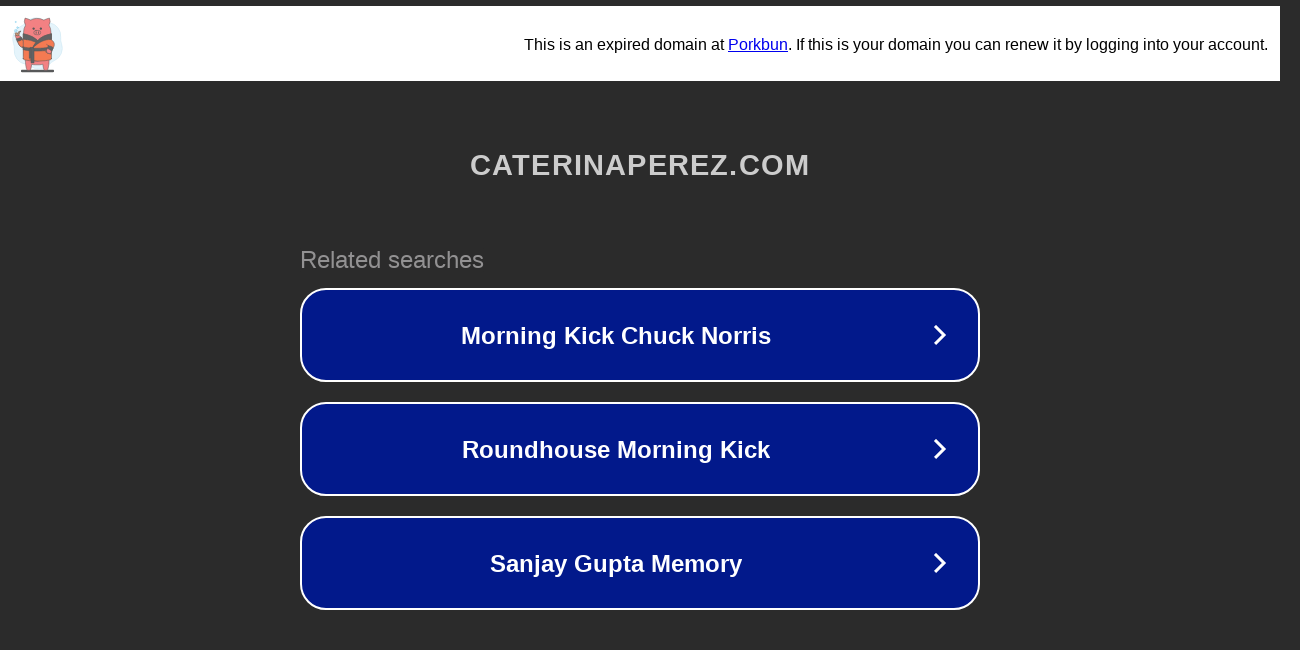

--- FILE ---
content_type: text/html; charset=utf-8
request_url: http://www.caterinaperez.com/caterZhenQianJinHouTaSaBaoLiao4656412/read_632.html
body_size: 1130
content:
<!doctype html>
<html data-adblockkey="MFwwDQYJKoZIhvcNAQEBBQADSwAwSAJBANDrp2lz7AOmADaN8tA50LsWcjLFyQFcb/P2Txc58oYOeILb3vBw7J6f4pamkAQVSQuqYsKx3YzdUHCvbVZvFUsCAwEAAQ==_ohd4v6wSAcFfoA2vzLpgzYdXwTki+O2lR3ZSV9Rea4WdtkS9H9WOw+WKznZI/nf/SrWwmB4DRNGF+pSd4gwBCw==" lang="en" style="background: #2B2B2B;">
<head>
    <meta charset="utf-8">
    <meta name="viewport" content="width=device-width, initial-scale=1">
    <link rel="icon" href="[data-uri]">
    <link rel="preconnect" href="https://www.google.com" crossorigin>
</head>
<body>
<div id="target" style="opacity: 0"></div>
<script>window.park = "[base64]";</script>
<script src="/bsbYUkayR.js"></script>
</body>
</html>
